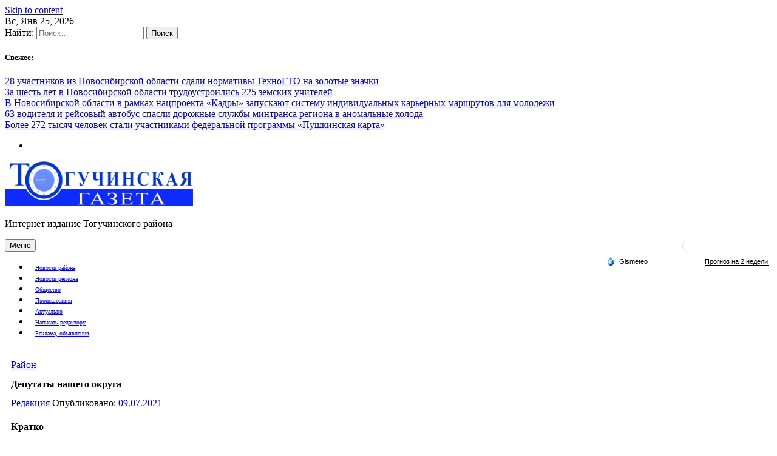

--- FILE ---
content_type: text/html; charset=UTF-8
request_url: https://toggazeta.ru/deputaty-nashego-okruga/
body_size: 15956
content:
<!doctype html>
<html lang="ru-RU">
<head>
<meta charset="UTF-8">
<meta name="viewport" content="width=device-width, initial-scale=1">
<link rel="profile" href="https://gmpg.org/xfn/11">
<meta name='robots' content='index, follow, max-image-preview:large, max-snippet:-1, max-video-preview:-1' />
<style>img:is([sizes="auto" i], [sizes^="auto," i]) { contain-intrinsic-size: 3000px 1500px }</style>
<!-- This site is optimized with the Yoast SEO plugin v26.4 - https://yoast.com/wordpress/plugins/seo/ -->
<title>Депутаты нашего округа -</title>
<meta name="description" content="По многочисленным просьбам наших читателей. Николаев Федор АнатольевичИзбирательный округ:15 (Мошковский, Тогучинский районы)Начало срока полномочий:13" />
<link rel="canonical" href="https://toggazeta.ru/deputaty-nashego-okruga/" />
<meta property="og:locale" content="ru_RU" />
<meta property="og:type" content="article" />
<meta property="og:title" content="Депутаты нашего округа -" />
<meta property="og:description" content="По многочисленным просьбам наших читателей. Николаев Федор АнатольевичИзбирательный округ:15 (Мошковский, Тогучинский районы)Начало срока полномочий:13" />
<meta property="og:url" content="https://toggazeta.ru/deputaty-nashego-okruga/" />
<meta property="article:published_time" content="2021-07-09T05:32:26+00:00" />
<meta property="article:modified_time" content="2021-07-09T05:32:27+00:00" />
<meta property="og:image" content="https://toggazeta.ru/wp-content/uploads/2021/07/DSC_0062.jpg" />
<meta property="og:image:width" content="1280" />
<meta property="og:image:height" content="853" />
<meta property="og:image:type" content="image/jpeg" />
<meta name="author" content="Редакция" />
<meta name="twitter:card" content="summary_large_image" />
<meta name="twitter:label1" content="Написано автором" />
<meta name="twitter:data1" content="Редакция" />
<meta name="twitter:label2" content="Примерное время для чтения" />
<meta name="twitter:data2" content="2 минуты" />
<script type="application/ld+json" class="yoast-schema-graph">{"@context":"https://schema.org","@graph":[{"@type":"WebPage","@id":"https://toggazeta.ru/deputaty-nashego-okruga/","url":"https://toggazeta.ru/deputaty-nashego-okruga/","name":"Депутаты нашего округа -","isPartOf":{"@id":"https://toggazeta.ru/#website"},"primaryImageOfPage":{"@id":"https://toggazeta.ru/deputaty-nashego-okruga/#primaryimage"},"image":{"@id":"https://toggazeta.ru/deputaty-nashego-okruga/#primaryimage"},"thumbnailUrl":"https://toggazeta.ru/wp-content/uploads/2021/07/DSC_0062.jpg","datePublished":"2021-07-09T05:32:26+00:00","dateModified":"2021-07-09T05:32:27+00:00","author":{"@id":"https://toggazeta.ru/#/schema/person/814cd4aa9dc459dce7dbe1e0ce2d8880"},"description":"По многочисленным просьбам наших читателей. Николаев Федор АнатольевичИзбирательный округ:15 (Мошковский, Тогучинский районы)Начало срока полномочий:13","breadcrumb":{"@id":"https://toggazeta.ru/deputaty-nashego-okruga/#breadcrumb"},"inLanguage":"ru-RU","potentialAction":[{"@type":"ReadAction","target":["https://toggazeta.ru/deputaty-nashego-okruga/"]}]},{"@type":"ImageObject","inLanguage":"ru-RU","@id":"https://toggazeta.ru/deputaty-nashego-okruga/#primaryimage","url":"https://toggazeta.ru/wp-content/uploads/2021/07/DSC_0062.jpg","contentUrl":"https://toggazeta.ru/wp-content/uploads/2021/07/DSC_0062.jpg","width":1280,"height":853},{"@type":"BreadcrumbList","@id":"https://toggazeta.ru/deputaty-nashego-okruga/#breadcrumb","itemListElement":[{"@type":"ListItem","position":1,"name":"Главная страница","item":"https://toggazeta.ru/"},{"@type":"ListItem","position":2,"name":"Депутаты нашего округа"}]},{"@type":"WebSite","@id":"https://toggazeta.ru/#website","url":"https://toggazeta.ru/","name":"","description":"Интернет издание Тогучинского района","potentialAction":[{"@type":"SearchAction","target":{"@type":"EntryPoint","urlTemplate":"https://toggazeta.ru/?s={search_term_string}"},"query-input":{"@type":"PropertyValueSpecification","valueRequired":true,"valueName":"search_term_string"}}],"inLanguage":"ru-RU"},{"@type":"Person","@id":"https://toggazeta.ru/#/schema/person/814cd4aa9dc459dce7dbe1e0ce2d8880","name":"Редакция","image":{"@type":"ImageObject","inLanguage":"ru-RU","@id":"https://toggazeta.ru/#/schema/person/image/","url":"https://secure.gravatar.com/avatar/d37f269499747e8b5ef41bad8eb9a4d0171c2b5dd46ea1eb2460564ed143d8ed?s=96&d=mm&r=g","contentUrl":"https://secure.gravatar.com/avatar/d37f269499747e8b5ef41bad8eb9a4d0171c2b5dd46ea1eb2460564ed143d8ed?s=96&d=mm&r=g","caption":"Редакция"},"sameAs":["http://toggazeta.ru"],"url":"https://toggazeta.ru/author/admin/"}]}</script>
<!-- / Yoast SEO plugin. -->
<link rel="amphtml" href="https://toggazeta.ru/deputaty-nashego-okruga/amp/" /><meta name="generator" content="AMP for WP 1.1.8"/><link rel="alternate" type="application/rss+xml" title=" &raquo; Лента" href="https://toggazeta.ru/feed/" />
<link rel="alternate" type="application/rss+xml" title=" &raquo; Лента комментариев" href="https://toggazeta.ru/comments/feed/" />
<script>
window._wpemojiSettings = {"baseUrl":"https:\/\/s.w.org\/images\/core\/emoji\/16.0.1\/72x72\/","ext":".png","svgUrl":"https:\/\/s.w.org\/images\/core\/emoji\/16.0.1\/svg\/","svgExt":".svg","source":{"concatemoji":"https:\/\/toggazeta.ru\/wp-includes\/js\/wp-emoji-release.min.js?ver=6.8.3"}};
/*! This file is auto-generated */
!function(s,n){var o,i,e;function c(e){try{var t={supportTests:e,timestamp:(new Date).valueOf()};sessionStorage.setItem(o,JSON.stringify(t))}catch(e){}}function p(e,t,n){e.clearRect(0,0,e.canvas.width,e.canvas.height),e.fillText(t,0,0);var t=new Uint32Array(e.getImageData(0,0,e.canvas.width,e.canvas.height).data),a=(e.clearRect(0,0,e.canvas.width,e.canvas.height),e.fillText(n,0,0),new Uint32Array(e.getImageData(0,0,e.canvas.width,e.canvas.height).data));return t.every(function(e,t){return e===a[t]})}function u(e,t){e.clearRect(0,0,e.canvas.width,e.canvas.height),e.fillText(t,0,0);for(var n=e.getImageData(16,16,1,1),a=0;a<n.data.length;a++)if(0!==n.data[a])return!1;return!0}function f(e,t,n,a){switch(t){case"flag":return n(e,"\ud83c\udff3\ufe0f\u200d\u26a7\ufe0f","\ud83c\udff3\ufe0f\u200b\u26a7\ufe0f")?!1:!n(e,"\ud83c\udde8\ud83c\uddf6","\ud83c\udde8\u200b\ud83c\uddf6")&&!n(e,"\ud83c\udff4\udb40\udc67\udb40\udc62\udb40\udc65\udb40\udc6e\udb40\udc67\udb40\udc7f","\ud83c\udff4\u200b\udb40\udc67\u200b\udb40\udc62\u200b\udb40\udc65\u200b\udb40\udc6e\u200b\udb40\udc67\u200b\udb40\udc7f");case"emoji":return!a(e,"\ud83e\udedf")}return!1}function g(e,t,n,a){var r="undefined"!=typeof WorkerGlobalScope&&self instanceof WorkerGlobalScope?new OffscreenCanvas(300,150):s.createElement("canvas"),o=r.getContext("2d",{willReadFrequently:!0}),i=(o.textBaseline="top",o.font="600 32px Arial",{});return e.forEach(function(e){i[e]=t(o,e,n,a)}),i}function t(e){var t=s.createElement("script");t.src=e,t.defer=!0,s.head.appendChild(t)}"undefined"!=typeof Promise&&(o="wpEmojiSettingsSupports",i=["flag","emoji"],n.supports={everything:!0,everythingExceptFlag:!0},e=new Promise(function(e){s.addEventListener("DOMContentLoaded",e,{once:!0})}),new Promise(function(t){var n=function(){try{var e=JSON.parse(sessionStorage.getItem(o));if("object"==typeof e&&"number"==typeof e.timestamp&&(new Date).valueOf()<e.timestamp+604800&&"object"==typeof e.supportTests)return e.supportTests}catch(e){}return null}();if(!n){if("undefined"!=typeof Worker&&"undefined"!=typeof OffscreenCanvas&&"undefined"!=typeof URL&&URL.createObjectURL&&"undefined"!=typeof Blob)try{var e="postMessage("+g.toString()+"("+[JSON.stringify(i),f.toString(),p.toString(),u.toString()].join(",")+"));",a=new Blob([e],{type:"text/javascript"}),r=new Worker(URL.createObjectURL(a),{name:"wpTestEmojiSupports"});return void(r.onmessage=function(e){c(n=e.data),r.terminate(),t(n)})}catch(e){}c(n=g(i,f,p,u))}t(n)}).then(function(e){for(var t in e)n.supports[t]=e[t],n.supports.everything=n.supports.everything&&n.supports[t],"flag"!==t&&(n.supports.everythingExceptFlag=n.supports.everythingExceptFlag&&n.supports[t]);n.supports.everythingExceptFlag=n.supports.everythingExceptFlag&&!n.supports.flag,n.DOMReady=!1,n.readyCallback=function(){n.DOMReady=!0}}).then(function(){return e}).then(function(){var e;n.supports.everything||(n.readyCallback(),(e=n.source||{}).concatemoji?t(e.concatemoji):e.wpemoji&&e.twemoji&&(t(e.twemoji),t(e.wpemoji)))}))}((window,document),window._wpemojiSettings);
</script>
<style id='wp-emoji-styles-inline-css'>
img.wp-smiley, img.emoji {
display: inline !important;
border: none !important;
box-shadow: none !important;
height: 1em !important;
width: 1em !important;
margin: 0 0.07em !important;
vertical-align: -0.1em !important;
background: none !important;
padding: 0 !important;
}
</style>
<!-- <link rel='stylesheet' id='wp-block-library-css' href='https://toggazeta.ru/wp-includes/css/dist/block-library/style.min.css?ver=6.8.3' media='all' /> -->
<link rel="stylesheet" type="text/css" href="//toggazeta.ru/wp-content/cache/wpfc-minified/23ye7y03/dmflc.css" media="all"/>
<style id='classic-theme-styles-inline-css'>
/*! This file is auto-generated */
.wp-block-button__link{color:#fff;background-color:#32373c;border-radius:9999px;box-shadow:none;text-decoration:none;padding:calc(.667em + 2px) calc(1.333em + 2px);font-size:1.125em}.wp-block-file__button{background:#32373c;color:#fff;text-decoration:none}
</style>
<style id='global-styles-inline-css'>
:root{--wp--preset--aspect-ratio--square: 1;--wp--preset--aspect-ratio--4-3: 4/3;--wp--preset--aspect-ratio--3-4: 3/4;--wp--preset--aspect-ratio--3-2: 3/2;--wp--preset--aspect-ratio--2-3: 2/3;--wp--preset--aspect-ratio--16-9: 16/9;--wp--preset--aspect-ratio--9-16: 9/16;--wp--preset--color--black: #000000;--wp--preset--color--cyan-bluish-gray: #abb8c3;--wp--preset--color--white: #ffffff;--wp--preset--color--pale-pink: #f78da7;--wp--preset--color--vivid-red: #cf2e2e;--wp--preset--color--luminous-vivid-orange: #ff6900;--wp--preset--color--luminous-vivid-amber: #fcb900;--wp--preset--color--light-green-cyan: #7bdcb5;--wp--preset--color--vivid-green-cyan: #00d084;--wp--preset--color--pale-cyan-blue: #8ed1fc;--wp--preset--color--vivid-cyan-blue: #0693e3;--wp--preset--color--vivid-purple: #9b51e0;--wp--preset--gradient--vivid-cyan-blue-to-vivid-purple: linear-gradient(135deg,rgba(6,147,227,1) 0%,rgb(155,81,224) 100%);--wp--preset--gradient--light-green-cyan-to-vivid-green-cyan: linear-gradient(135deg,rgb(122,220,180) 0%,rgb(0,208,130) 100%);--wp--preset--gradient--luminous-vivid-amber-to-luminous-vivid-orange: linear-gradient(135deg,rgba(252,185,0,1) 0%,rgba(255,105,0,1) 100%);--wp--preset--gradient--luminous-vivid-orange-to-vivid-red: linear-gradient(135deg,rgba(255,105,0,1) 0%,rgb(207,46,46) 100%);--wp--preset--gradient--very-light-gray-to-cyan-bluish-gray: linear-gradient(135deg,rgb(238,238,238) 0%,rgb(169,184,195) 100%);--wp--preset--gradient--cool-to-warm-spectrum: linear-gradient(135deg,rgb(74,234,220) 0%,rgb(151,120,209) 20%,rgb(207,42,186) 40%,rgb(238,44,130) 60%,rgb(251,105,98) 80%,rgb(254,248,76) 100%);--wp--preset--gradient--blush-light-purple: linear-gradient(135deg,rgb(255,206,236) 0%,rgb(152,150,240) 100%);--wp--preset--gradient--blush-bordeaux: linear-gradient(135deg,rgb(254,205,165) 0%,rgb(254,45,45) 50%,rgb(107,0,62) 100%);--wp--preset--gradient--luminous-dusk: linear-gradient(135deg,rgb(255,203,112) 0%,rgb(199,81,192) 50%,rgb(65,88,208) 100%);--wp--preset--gradient--pale-ocean: linear-gradient(135deg,rgb(255,245,203) 0%,rgb(182,227,212) 50%,rgb(51,167,181) 100%);--wp--preset--gradient--electric-grass: linear-gradient(135deg,rgb(202,248,128) 0%,rgb(113,206,126) 100%);--wp--preset--gradient--midnight: linear-gradient(135deg,rgb(2,3,129) 0%,rgb(40,116,252) 100%);--wp--preset--font-size--small: 13px;--wp--preset--font-size--medium: 20px;--wp--preset--font-size--large: 36px;--wp--preset--font-size--x-large: 42px;--wp--preset--spacing--20: 0.44rem;--wp--preset--spacing--30: 0.67rem;--wp--preset--spacing--40: 1rem;--wp--preset--spacing--50: 1.5rem;--wp--preset--spacing--60: 2.25rem;--wp--preset--spacing--70: 3.38rem;--wp--preset--spacing--80: 5.06rem;--wp--preset--shadow--natural: 6px 6px 9px rgba(0, 0, 0, 0.2);--wp--preset--shadow--deep: 12px 12px 50px rgba(0, 0, 0, 0.4);--wp--preset--shadow--sharp: 6px 6px 0px rgba(0, 0, 0, 0.2);--wp--preset--shadow--outlined: 6px 6px 0px -3px rgba(255, 255, 255, 1), 6px 6px rgba(0, 0, 0, 1);--wp--preset--shadow--crisp: 6px 6px 0px rgba(0, 0, 0, 1);}:where(.is-layout-flex){gap: 0.5em;}:where(.is-layout-grid){gap: 0.5em;}body .is-layout-flex{display: flex;}.is-layout-flex{flex-wrap: wrap;align-items: center;}.is-layout-flex > :is(*, div){margin: 0;}body .is-layout-grid{display: grid;}.is-layout-grid > :is(*, div){margin: 0;}:where(.wp-block-columns.is-layout-flex){gap: 2em;}:where(.wp-block-columns.is-layout-grid){gap: 2em;}:where(.wp-block-post-template.is-layout-flex){gap: 1.25em;}:where(.wp-block-post-template.is-layout-grid){gap: 1.25em;}.has-black-color{color: var(--wp--preset--color--black) !important;}.has-cyan-bluish-gray-color{color: var(--wp--preset--color--cyan-bluish-gray) !important;}.has-white-color{color: var(--wp--preset--color--white) !important;}.has-pale-pink-color{color: var(--wp--preset--color--pale-pink) !important;}.has-vivid-red-color{color: var(--wp--preset--color--vivid-red) !important;}.has-luminous-vivid-orange-color{color: var(--wp--preset--color--luminous-vivid-orange) !important;}.has-luminous-vivid-amber-color{color: var(--wp--preset--color--luminous-vivid-amber) !important;}.has-light-green-cyan-color{color: var(--wp--preset--color--light-green-cyan) !important;}.has-vivid-green-cyan-color{color: var(--wp--preset--color--vivid-green-cyan) !important;}.has-pale-cyan-blue-color{color: var(--wp--preset--color--pale-cyan-blue) !important;}.has-vivid-cyan-blue-color{color: var(--wp--preset--color--vivid-cyan-blue) !important;}.has-vivid-purple-color{color: var(--wp--preset--color--vivid-purple) !important;}.has-black-background-color{background-color: var(--wp--preset--color--black) !important;}.has-cyan-bluish-gray-background-color{background-color: var(--wp--preset--color--cyan-bluish-gray) !important;}.has-white-background-color{background-color: var(--wp--preset--color--white) !important;}.has-pale-pink-background-color{background-color: var(--wp--preset--color--pale-pink) !important;}.has-vivid-red-background-color{background-color: var(--wp--preset--color--vivid-red) !important;}.has-luminous-vivid-orange-background-color{background-color: var(--wp--preset--color--luminous-vivid-orange) !important;}.has-luminous-vivid-amber-background-color{background-color: var(--wp--preset--color--luminous-vivid-amber) !important;}.has-light-green-cyan-background-color{background-color: var(--wp--preset--color--light-green-cyan) !important;}.has-vivid-green-cyan-background-color{background-color: var(--wp--preset--color--vivid-green-cyan) !important;}.has-pale-cyan-blue-background-color{background-color: var(--wp--preset--color--pale-cyan-blue) !important;}.has-vivid-cyan-blue-background-color{background-color: var(--wp--preset--color--vivid-cyan-blue) !important;}.has-vivid-purple-background-color{background-color: var(--wp--preset--color--vivid-purple) !important;}.has-black-border-color{border-color: var(--wp--preset--color--black) !important;}.has-cyan-bluish-gray-border-color{border-color: var(--wp--preset--color--cyan-bluish-gray) !important;}.has-white-border-color{border-color: var(--wp--preset--color--white) !important;}.has-pale-pink-border-color{border-color: var(--wp--preset--color--pale-pink) !important;}.has-vivid-red-border-color{border-color: var(--wp--preset--color--vivid-red) !important;}.has-luminous-vivid-orange-border-color{border-color: var(--wp--preset--color--luminous-vivid-orange) !important;}.has-luminous-vivid-amber-border-color{border-color: var(--wp--preset--color--luminous-vivid-amber) !important;}.has-light-green-cyan-border-color{border-color: var(--wp--preset--color--light-green-cyan) !important;}.has-vivid-green-cyan-border-color{border-color: var(--wp--preset--color--vivid-green-cyan) !important;}.has-pale-cyan-blue-border-color{border-color: var(--wp--preset--color--pale-cyan-blue) !important;}.has-vivid-cyan-blue-border-color{border-color: var(--wp--preset--color--vivid-cyan-blue) !important;}.has-vivid-purple-border-color{border-color: var(--wp--preset--color--vivid-purple) !important;}.has-vivid-cyan-blue-to-vivid-purple-gradient-background{background: var(--wp--preset--gradient--vivid-cyan-blue-to-vivid-purple) !important;}.has-light-green-cyan-to-vivid-green-cyan-gradient-background{background: var(--wp--preset--gradient--light-green-cyan-to-vivid-green-cyan) !important;}.has-luminous-vivid-amber-to-luminous-vivid-orange-gradient-background{background: var(--wp--preset--gradient--luminous-vivid-amber-to-luminous-vivid-orange) !important;}.has-luminous-vivid-orange-to-vivid-red-gradient-background{background: var(--wp--preset--gradient--luminous-vivid-orange-to-vivid-red) !important;}.has-very-light-gray-to-cyan-bluish-gray-gradient-background{background: var(--wp--preset--gradient--very-light-gray-to-cyan-bluish-gray) !important;}.has-cool-to-warm-spectrum-gradient-background{background: var(--wp--preset--gradient--cool-to-warm-spectrum) !important;}.has-blush-light-purple-gradient-background{background: var(--wp--preset--gradient--blush-light-purple) !important;}.has-blush-bordeaux-gradient-background{background: var(--wp--preset--gradient--blush-bordeaux) !important;}.has-luminous-dusk-gradient-background{background: var(--wp--preset--gradient--luminous-dusk) !important;}.has-pale-ocean-gradient-background{background: var(--wp--preset--gradient--pale-ocean) !important;}.has-electric-grass-gradient-background{background: var(--wp--preset--gradient--electric-grass) !important;}.has-midnight-gradient-background{background: var(--wp--preset--gradient--midnight) !important;}.has-small-font-size{font-size: var(--wp--preset--font-size--small) !important;}.has-medium-font-size{font-size: var(--wp--preset--font-size--medium) !important;}.has-large-font-size{font-size: var(--wp--preset--font-size--large) !important;}.has-x-large-font-size{font-size: var(--wp--preset--font-size--x-large) !important;}
:where(.wp-block-post-template.is-layout-flex){gap: 1.25em;}:where(.wp-block-post-template.is-layout-grid){gap: 1.25em;}
:where(.wp-block-columns.is-layout-flex){gap: 2em;}:where(.wp-block-columns.is-layout-grid){gap: 2em;}
:root :where(.wp-block-pullquote){font-size: 1.5em;line-height: 1.6;}
</style>
<!-- <link rel='stylesheet' id='lwpcng-main-css' href='https://toggazeta.ru/wp-content/plugins/luckywp-cookie-notice-gdpr/front/assets/main.min.css?ver=1.2.1' media='all' /> -->
<!-- <link rel='stylesheet' id='bootstrap-grid-css' href='https://toggazeta.ru/wp-content/themes/newsdot/assets/css/bootstrap-grid.css?ver=v4.4.1' media='all' /> -->
<!-- <link rel='stylesheet' id='owl-carousel-2-css' href='https://toggazeta.ru/wp-content/themes/newsdot/assets/css/owl.carousel.css?ver=v2.3.4' media='all' /> -->
<!-- <link rel='stylesheet' id='owl-carousel-2-default-css' href='https://toggazeta.ru/wp-content/themes/newsdot/assets/css/owl.theme.default.css?ver=v2.3.4' media='all' /> -->
<!-- <link rel='stylesheet' id='newsdot-style-css' href='https://toggazeta.ru/wp-content/themes/newsdot/style.css?ver=1.0.4' media='all' /> -->
<link rel="stylesheet" type="text/css" href="//toggazeta.ru/wp-content/cache/wpfc-minified/4dtyxo9/4c84.css" media="all"/>
<script src='//toggazeta.ru/wp-content/cache/wpfc-minified/l0vi177k/4c84.js' type="text/javascript"></script>
<!-- <script src="https://toggazeta.ru/wp-includes/js/jquery/jquery.min.js?ver=3.7.1" id="jquery-core-js"></script> -->
<!-- <script src="https://toggazeta.ru/wp-includes/js/jquery/jquery-migrate.min.js?ver=3.4.1" id="jquery-migrate-js"></script> -->
<!-- <script src="https://toggazeta.ru/wp-content/plugins/luckywp-cookie-notice-gdpr/front/assets/main.min.js?ver=1.2.1" id="lwpcng-main-js"></script> -->
<link rel="https://api.w.org/" href="https://toggazeta.ru/wp-json/" /><link rel="alternate" title="JSON" type="application/json" href="https://toggazeta.ru/wp-json/wp/v2/posts/1274" /><link rel="EditURI" type="application/rsd+xml" title="RSD" href="https://toggazeta.ru/xmlrpc.php?rsd" />
<meta name="generator" content="WordPress 6.8.3" />
<link rel='shortlink' href='https://toggazeta.ru/?p=1274' />
<link rel="alternate" title="oEmbed (JSON)" type="application/json+oembed" href="https://toggazeta.ru/wp-json/oembed/1.0/embed?url=https%3A%2F%2Ftoggazeta.ru%2Fdeputaty-nashego-okruga%2F" />
<link rel="alternate" title="oEmbed (XML)" type="text/xml+oembed" href="https://toggazeta.ru/wp-json/oembed/1.0/embed?url=https%3A%2F%2Ftoggazeta.ru%2Fdeputaty-nashego-okruga%2F&#038;format=xml" />
<!-- Metadata generated with the Open Graph Protocol Framework plugin 2.0.0 - https://wordpress.org/plugins/open-graph-protocol-framework/ - https://www.itthinx.com/plugins/open-graph-protocol/ --><meta property="og:title" content="Депутаты нашего округа" />
<meta property="og:locale" content="ru_RU" />
<meta property="og:type" content="article" />
<meta property="og:image" content="https://toggazeta.ru/wp-content/uploads/2021/07/DSC_0062.jpg" />
<meta property="og:image:url" content="https://toggazeta.ru/wp-content/uploads/2021/07/DSC_0062.jpg" />
<meta property="og:image:secure_url" content="https://toggazeta.ru/wp-content/uploads/2021/07/DSC_0062.jpg" />
<meta property="og:image:width" content="1280" />
<meta property="og:image:height" content="853" />
<meta property="og:url" content="https://toggazeta.ru/deputaty-nashego-okruga/" />
<meta property="og:site_name" content="" />
<meta property="og:description" content="По многочисленным просьбам наших читателей. Николаев Федор Анатольевич Избирательный округ: 15 (Мошковский, Тогучинский районы) Начало срока полномочий: 13 сентября 2020 г. Дата рождения: 19 мая 1975 г. Образование:    1. Высшее, Кемеровский государственный университет, экономика и управление на предприятии   2. &hellip;" />
<style type="text/css" id="custom-theme-css">
.custom-logo { height: 75px; width: auto; }
</style>
<link rel="icon" href="https://toggazeta.ru/wp-content/uploads/2020/10/cropped-Coat_of_Arms_of_Toguchinsky_rayon_Novosibirskaya_oblast-32x32.png" sizes="32x32" />
<link rel="icon" href="https://toggazeta.ru/wp-content/uploads/2020/10/cropped-Coat_of_Arms_of_Toguchinsky_rayon_Novosibirskaya_oblast-192x192.png" sizes="192x192" />
<link rel="apple-touch-icon" href="https://toggazeta.ru/wp-content/uploads/2020/10/cropped-Coat_of_Arms_of_Toguchinsky_rayon_Novosibirskaya_oblast-180x180.png" />
<meta name="msapplication-TileImage" content="https://toggazeta.ru/wp-content/uploads/2020/10/cropped-Coat_of_Arms_of_Toguchinsky_rayon_Novosibirskaya_oblast-270x270.png" />
<style id="wp-custom-css">
@media (max-width: 768px) { .entry-title {font-size: 1.2em;}}
.site-footer .site-info span:nth-child(2), .site-footer .site-info span:nth-child(3){display: none}
@media (max-width: 1800px) {
.main-navigation a {
padding-left: 13px;
padding-right: 13px;
font-size: 0.8rem;
}
}
@media (max-width: 1300px) {
.main-navigation a {
padding-left: 10px;
padding-right: 10px;
font-size: 0.6rem;
}
}
@media (max-width: 768px) {
.nd-banner-slide .post-thumbnail img{
height: auto;
min-height: 180px;
}
#nd-banner-slider-carousel .owl-prev, #nd-banner-slider-carousel .owl-next {
top: 30%;
transform: scale(0.8);
}
#nd-banner-slider-carousel .owl-next {
right: 5px;
}
#nd-banner-slider-carousel .owl-prev {
left: 5px;
}
}
@media (max-width: 500px) {
#nd-banner-slider-carousel .owl-prev, #nd-banner-slider-carousel .owl-next {
top: 15%;
}
}
/* fix for yandex.news view */
@media (max-width: 768px) {
.entry-title {font-size: 1em;}
.site-title, .header-right-widget-area, .site-description {display:none;}
.site-header .main-header-row { padding-top: 5px; padding-bottom: 5px; }	
.site-content {padding-top:5px;}	
}
.nd-post-body {padding: 20px;}
@media (min-width: 1025px) {
body.single .post .post-thumbnail img {width: 60%;}	
}
.hentry .post-thumbnail {text-align: center;}
@media (min-width: 768px) and (max-width: 1024px) {
body.single .post .post-thumbnail img {width: 50%;}
.nd-topbar {display:none;}
}
@media (max-width: 1440px) {
h1 {font-size: 1em;}
.post-thumbnail, .entry-header {margin-bottom: 5px!important;}
.site-content {padding-top: 10px;}
.nd-post-body {padding: 10px;}
}
/* end fix */
/* popup cookie */
.lwpcngNotice-light A, .lwpcngNotice-light A:hover, .lwpcngNotice-light A:visited {
color:black;
font-weight: 600;
}		</style>
<!--LiveInternet counter--><script>
new Image().src = "https://counter.yadro.ru/hit?r"+
escape(document.referrer)+((typeof(screen)=="undefined")?"":
";s"+screen.width+"*"+screen.height+"*"+(screen.colorDepth?
screen.colorDepth:screen.pixelDepth))+";u"+escape(document.URL)+
";h"+escape(document.title.substring(0,150))+
";"+Math.random();</script><!--/LiveInternet-->
<!-- Yandex.Metrika counter -->
<script type="text/javascript" >
(function(m,e,t,r,i,k,a){m[i]=m[i]||function(){(m[i].a=m[i].a||[]).push(arguments)};
m[i].l=1*new Date();
for (var j = 0; j < document.scripts.length; j++) {if (document.scripts[j].src === r) { return; }}
k=e.createElement(t),a=e.getElementsByTagName(t)[0],k.async=1,k.src=r,a.parentNode.insertBefore(k,a)})
(window, document, "script", "https://mc.yandex.ru/metrika/tag.js", "ym");
ym(70276276, "init", {
clickmap:true,
trackLinks:true,
accurateTrackBounce:true,
webvisor:true
});
</script>
<noscript><div><img src="https://mc.yandex.ru/watch/70276276" style="position:absolute; left:-9999px;" alt="" /></div></noscript>
<!-- /Yandex.Metrika counter -->
<!-- Top.Mail.Ru counter -->
<script type="text/javascript">
var _tmr = window._tmr || (window._tmr = []);
_tmr.push({id: "3340629", type: "pageView", start: (new Date()).getTime()});
(function (d, w, id) {
if (d.getElementById(id)) return;
var ts = d.createElement("script"); ts.type = "text/javascript"; ts.async = true; ts.id = id;
ts.src = "https://top-fwz1.mail.ru/js/code.js";
var f = function () {var s = d.getElementsByTagName("script")[0]; s.parentNode.insertBefore(ts, s);};
if (w.opera == "[object Opera]") { d.addEventListener("DOMContentLoaded", f, false); } else { f(); }
})(document, window, "tmr-code");
</script>
<noscript><div><img src="https://top-fwz1.mail.ru/counter?id=3340629;js=na" style="position:absolute;left:-9999px;" alt="Top.Mail.Ru" /></div></noscript>
<!-- /Top.Mail.Ru counter -->
<meta name="google-site-verification" content="Db8uSy_-5bi4Yqu5XBnFpDwqKFDbVzu-k_uJ10VkBbg" />
<!-- Global site tag (gtag.js) - Google Analytics -->
<script async src="https://www.googletagmanager.com/gtag/js?id=G-CYW8NRK0EQ"></script>
<script>
window.dataLayer = window.dataLayer || [];
function gtag(){dataLayer.push(arguments);}
gtag('js', new Date());
gtag('config', 'G-CYW8NRK0EQ');
</script>
</head>
<body class="wp-singular post-template-default single single-post postid-1274 single-format-standard wp-custom-logo wp-embed-responsive wp-theme-newsdot no-sidebar">
<div id="page" class="site">
<a class="skip-link screen-reader-text" href="#primary">Skip to content</a>
<!--==================== TOP BAR ====================-->
<section class="nd-topbar">
<div class="container">
<div class="row">
<div class="col-md-9 d-flex">
<time class="date-today" datetime="2026-01-25T06:05:11+07:00">Вс, Янв 25, 2026</time>
<div class="nd-topbar-search">
<form role="search" method="get" class="search-form" action="https://toggazeta.ru/">
<label>
<span class="screen-reader-text">Найти:</span>
<input type="search" class="search-field" placeholder="Поиск&hellip;" value="" name="s" />
</label>
<input type="submit" class="search-submit" value="Поиск" />
</form>							</div>
<div class="nd-topbar-stories">
<h5>Свежее: </h5>
<div class="owl-carousel" id="nd-top-stories-carousel">
<div>
<a href="https://toggazeta.ru/28-uchastnikov-iz-novosibirskoj-oblasti-sdali-normativy-tehnogto-na-zolotye-znachki/">28 участников из Новосибирской области сдали нормативы ТехноГТО на золотые значки</a>
</div>
<div>
<a href="https://toggazeta.ru/za-shest-let-v-novosibirskoj-oblasti-trudoustroilis-225-zemskih-uchitelej/">За шесть лет в Новосибирской области трудоустроились 225 земских учителей</a>
</div>
<div>
<a href="https://toggazeta.ru/v-novosibirskoj-oblasti-v-ramkah-nacproekta-kadry-zapuskajut-sistemu-individualnyh-karernyh-marshrutov-dlja-molodezhi/">В Новосибирской области в рамках нацпроекта «Кадры» запускают систему индивидуальных карьерных маршрутов для молодежи</a>
</div>
<div>
<a href="https://toggazeta.ru/63-voditelja-i-rejsovyj-avtobus-spasli-dorozhnye-sluzhby-mintransa-regiona-v-anomalnye-holoda/">63 водителя и рейсовый автобус спасли дорожные службы минтранса региона в аномальные холода</a>
</div>
<div>
<a href="https://toggazeta.ru/bolee-272-tysjach-chelovek-stali-uchastnikami-federalnoj-programmy-pushkinskaja-karta/">Более 272 тысяч человек стали участниками федеральной программы «Пушкинская карта»</a>
</div>
</div>
</div>
</div>
<div class="col-md-3 text-right">
<ul class="nd-social-links d-flex flex-row-reverse">
<li><a class="far" target="_blank" href="https://ok.ru/profile/579371177098"></a></li>
</ul>
</div>
</div>
</div>
</section>
<!--==================== MAIN HEADER ====================-->
<header id="masthead" class="site-header nd-header-bg-light">
<div class="nd-header-wrapper ng-header-overlay-none">
<div class="container">
<div class="row align-items-center main-header-row">
<div class="col-md-4">
<div class="site-branding">
<a href="https://toggazeta.ru/" class="custom-logo-link" rel="home"><img width="2931" height="709" src="https://toggazeta.ru/wp-content/uploads/2020/10/cropped-cropped-Тогучин-1.png" class="custom-logo" alt="" decoding="async" srcset="https://toggazeta.ru/wp-content/uploads/2020/10/cropped-cropped-Тогучин-1.png 2931w, https://toggazeta.ru/wp-content/uploads/2020/10/cropped-cropped-Тогучин-1-300x73.png 300w, https://toggazeta.ru/wp-content/uploads/2020/10/cropped-cropped-Тогучин-1-1024x248.png 1024w, https://toggazeta.ru/wp-content/uploads/2020/10/cropped-cropped-Тогучин-1-768x186.png 768w, https://toggazeta.ru/wp-content/uploads/2020/10/cropped-cropped-Тогучин-1-1536x372.png 1536w, https://toggazeta.ru/wp-content/uploads/2020/10/cropped-cropped-Тогучин-1-2048x495.png 2048w" sizes="(max-width: 2931px) 100vw, 2931px" /></a>							<p class="site-title"><a href="https://toggazeta.ru/" rel="home"></a></p>
<p class="site-description">Интернет издание Тогучинского района</p>
</div><!-- .site-branding -->
</div>
<div class="col-md-8 text-right">
<!-- TODO: Create a custom widget for advertisement -->
<aside id="header-right" class="header-right-widget-area">
<section id="custom_html-4" class="widget_text widget widget_custom_html"><div class="textwidget custom-html-widget"><link  rel="stylesheet" type="text/css" href="https://ost1.gismeteo.ru/assets/flat-ui/legacy/css/informer.min.css">
<div   id="gsInformerID-lKSHW54LQCUh64" class="gsInformer" style="width:276px;height:99px;float:right">
<div  class="gsIContent">
<div  id="cityLink">
<a href="https://www.gismeteo.ru/weather-toguchin-4691/" target="_blank" title="Погода в Тогучине">
<img src="https://ost1.gismeteo.ru/assets/flat-ui/img/gisloader.svg" width="24" height="24" alt="Погода в Тогучине">
</a>
</div>
<div class="gsLinks">
<table>
<tr>
<td>
<div class="leftCol">
<a href="https://www.gismeteo.ru/" target="_blank" title="Погода">
<img alt="Погода" src="https://ost1.gismeteo.ru/assets/flat-ui/img/logo-mini2.png" align="middle" border="0" width="11" height="16" />
<img src="https://ost1.gismeteo.ru/assets/flat-ui/img/informer/gismeteo.svg" border="0" align="middle" style="left: 5px; top:1px">
</a>
</div>
<div class="rightCol">
<a href="https://www.gismeteo.ru/weather-toguchin-4691/2-weeks/" target="_blank" title="Погода в Тогучине на 2 недели">
<img src="https://ost1.gismeteo.ru/assets/flat-ui/img/informer/forecast-2weeks.ru.svg" border="0" align="middle" style="top:auto" alt="Погода в Тогучине на 2 недели">
</a>
</div>
</td>
</tr>
</table>
</div>
</div>
</div>
<script async src="https://www.gismeteo.ru/api/informer/getinformer/?hash=lKSHW54LQCUh64"></script>
</div></section>						</aside>
</div>
</div>
</div>
</div>
<div class="main-navbar">
<div class="container">
<div class="row">
<div class="col-md-12">
<nav id="site-navigation" class="main-navigation">
<button class="menu-toggle" aria-controls="primary-menu" aria-expanded="false">Меню</button>
<div class="menu-osnovnoe-container"><ul id="primary-menu" class="menu"><li id="menu-item-124" class="menu-item menu-item-type-taxonomy menu-item-object-category current-post-ancestor current-menu-parent current-post-parent menu-item-124"><a href="https://toggazeta.ru/category/raion/">Новости района</a></li>
<li id="menu-item-41" class="menu-item menu-item-type-taxonomy menu-item-object-category menu-item-41"><a href="https://toggazeta.ru/category/region/">Новости региона</a></li>
<li id="menu-item-34" class="menu-item menu-item-type-taxonomy menu-item-object-category menu-item-34"><a href="https://toggazeta.ru/category/obshhestvo/">Общество</a></li>
<li id="menu-item-38" class="menu-item menu-item-type-taxonomy menu-item-object-category menu-item-38"><a href="https://toggazeta.ru/category/proisshestvija/">Происшествия</a></li>
<li id="menu-item-1349" class="menu-item menu-item-type-taxonomy menu-item-object-category menu-item-1349"><a href="https://toggazeta.ru/category/aktualno/">Актуально</a></li>
<li id="menu-item-113" class="highlight-this-menu-item align-them-right menu-item menu-item-type-post_type menu-item-object-page menu-item-113"><a href="https://toggazeta.ru/kontakty/">Написать редактору</a></li>
<li id="menu-item-1921" class="menu-item menu-item-type-taxonomy menu-item-object-category menu-item-1921"><a href="https://toggazeta.ru/category/reklama-objavlenija/">Реклама, объявления</a></li>
</ul></div>						</nav><!-- #site-navigation -->
</div>
</div>
</div>
</div>
</header>
<div id="content" class="site-content">
<div class="container">
<div class="row align-content-center justify-content-center">
<div class="col-lg-9">
<main id="primary" class="site-main">
<article id="post-1274" class="nd-single-article post-1274 post type-post status-publish format-standard has-post-thumbnail hentry category-raion tag-deputaty">
<div class="nd-post-body">
<span class="cat-links"><a href="https://toggazeta.ru/category/raion/" rel="category tag">Район</a></span>
<header class="entry-header mb-4">
<h1 class="entry-title">Депутаты нашего округа</h1>				<div class="entry-meta">
<span class="byline">
<i class="far fa-user-circle"></i>
<span class="author vcard"><a class="url fn n" href="https://toggazeta.ru/author/admin/">Редакция</a></span>
</span>
<span class="posted-on">
<span>Опубликовано: </span>
<a href="https://toggazeta.ru/deputaty-nashego-okruga/" rel="bookmark"><time class="entry-date published updated" datetime="2021-07-09T08:32:26+07:00">09.07.2021</time></a>
</span>
</div><!-- .entry-meta -->
</header><!-- .entry-header -->
<div class="row justify-content-center">
<div class="col-md-4 order-1 order-md-0">
<div class="summary-content">
<h4 class="summary-title"><span>
Кратко					</span></h4>
<p>По многочисленным просьбам наших читателей. Николаев Федор АнатольевичИзбирательный округ:15 (Мошковский, Тогучинский районы)Начало срока полномочий:13 сентября 2020 г.Дата рождения:19 мая 1975 г.Образование:   1. Высшее, Кемеровский государственный университет, экономика и управление на предприятии   2. Академия народного хозяйства при Правительстве Российской Федерации, стратегическое [&hellip;]</p>
</div>
<div class="nd-similar-posts-in-single">
<h4 class="nd-similar-posts-title"><span>
<a href="https://toggazeta.ru/tag/deputaty/"> депутаты</a>
</span></h4>
<ul>
<li>
<a href="https://toggazeta.ru/deputaty-zaksobranija-ispolnili-mechtu-pervoklassnicy-iz-toguchina/">Депутаты Заксобрания исполнили мечту первоклассницы из Тогучина</a>
</li>
<li>
<a href="https://toggazeta.ru/komanda-edinoj-rossii-posetila-novosibirskij-gospital-2-veteranov-vojn/">Команда &quot;Единой России&quot; посетила Новосибирский госпиталь № 2 ветеранов войн</a>
</li>
<li>
<a href="https://toggazeta.ru/podarok-mamam-toguchinskogo-rajona-sdelal-deputat/">Подарок мамам Тогучинского района сделал депутат</a>
</li>
<li>
<a href="https://toggazeta.ru/deputaty-zakonodatelnogo-sobranija-nso-elena-tyrina-i-denis-juminov-pozdravili-s-50-letiem-administraciju-mirnovskogo-selsoveta/">Депутаты Законодательного Собрания НСО Елена Тырина и Денис Юминов поздравили с 50-летием администрацию Мирновского сельсовета</a>
</li>
<li>
<a href="https://toggazeta.ru/plany-na-budushhee-s-izbirateljami/">Планы на будущее – с избирателями</a>
</li>
</ul>
</div>
</div>
<div class="col-md-8">
<div class="post-thumbnail mb-4">
<figure>
<img width="1280" height="853" src="https://toggazeta.ru/wp-content/uploads/2021/07/DSC_0062.jpg" class="attachment-post-thumbnail size-post-thumbnail wp-post-image" alt="" decoding="async" srcset="https://toggazeta.ru/wp-content/uploads/2021/07/DSC_0062.jpg 1280w, https://toggazeta.ru/wp-content/uploads/2021/07/DSC_0062-300x200.jpg 300w, https://toggazeta.ru/wp-content/uploads/2021/07/DSC_0062-1024x682.jpg 1024w, https://toggazeta.ru/wp-content/uploads/2021/07/DSC_0062-768x512.jpg 768w, https://toggazeta.ru/wp-content/uploads/2021/07/DSC_0062-180x120.jpg 180w" sizes="(max-width: 1280px) 100vw, 1280px" />				</figure>
</div><!-- .post-thumbnail -->
<div class="entry-content">
<p><strong>По многочисленным просьбам наших читателей.</strong></p>
<p><strong><em>Николаев Федор Анатольевич</em></strong><br><strong>Избирательный округ:</strong><br>15 (Мошковский, Тогучинский районы)<br><strong>Начало срока полномочий:</strong><br>13 сентября 2020 г.<br><strong>Дата рождения:</strong><br>19 мая 1975 г.<br><strong>Образование:</strong><br>   1. Высшее, Кемеровский государственный университет, экономика и управление на предприятии<br>   2. Академия народного хозяйства при Правительстве Российской Федерации, стратегическое управление<br>Комитет: По бюджетной, финансово-экономической политике и собственности<br>Комитет: По бюджетной, финансово-экономической политике и собственности<br><strong>Фракция: &#171;ЕДИНАЯ РОССИЯ&#187;</strong></p>
<p><strong>Работа общественных приёмных<br>г. ТОГУЧИН</strong><br>ул. Садовая, 9, каб. 19<br>тел: 8 (383-40) 24-922,<br>e-mail: togdeputat@mail.ru<br>график работы: понедельник-пятница,<br>08:30-17:30 (обед 13.00-14.00)</p>
<p><strong>р.п. ГОРНЫЙ</strong><br>ул. Советская, 15, каб. 22<br>предварительная запись: 8 (383-40) 24-922,<br>e-mail:  togdeputat@mail.ru<br>график работы: 1-й и 3-й четверг месяца,<br>08:00-17:00 (обед 12.00-13.00)</p>
<p><strong>г. НОВОСИБИРСК</strong><br>ул.Кирова,3, каб. 305<br>тел: 8 (383) 296-53-59<br>e-mail: mgv@zsnso.ru<br>график работы: понедельник-пятница,<br>09:00-18:00 (обед 13.00-14.00)<br><strong>Сайт о работе депутатов:</strong><br>www.zsnso.ru<br>www.zsnso15.ru<br>www.ideputat.er.ru/user/95125</p>
<p><strong>Социальные сети:</strong><br>Ok.ru/deputaty.15okrug<br>Instagram.com/deputat.nso.15okrug<br>Адрес для почтовых отправлений: 630011, г.Новосибирск, ул.Кирова,3 каб. 305</p>
<figure class="wp-block-image size-large"><img loading="lazy" decoding="async" width="900" height="600" src="https://toggazeta.ru/wp-content/uploads/2021/07/I05-5b.jpg" alt="" class="wp-image-1275" srcset="https://toggazeta.ru/wp-content/uploads/2021/07/I05-5b.jpg 900w, https://toggazeta.ru/wp-content/uploads/2021/07/I05-5b-300x200.jpg 300w, https://toggazeta.ru/wp-content/uploads/2021/07/I05-5b-768x512.jpg 768w, https://toggazeta.ru/wp-content/uploads/2021/07/I05-5b-180x120.jpg 180w" sizes="auto, (max-width: 900px) 100vw, 900px" /></figure>
<p><strong><em>Тырина Елена Николаевна</em></strong></p>
<p><strong>Избирательный округ: №15 (</strong>Мошковский и Тогучинский районы)<br><strong>Избирательное объединение:</strong> &#171;Единая Россия&#187;<br><strong>Начало срока полномочий:</strong> 13 сентября 2020 г.<br><strong>Дата рождения:</strong> 30 марта 1975 г.</p>
<p><strong>Образование: Высшее</strong></p>
<ol class="wp-block-list"><li>Бийский государственный педагогический институт, русский язык и литература, учитель русского языка и литературы, английский язык</li><li>Новосибирский государственный университет экономики и управления, менеджмент организации, менеджер<br>Комитет:&nbsp;По транспортной, промышленной и информационной политике<br>Должность: Заместитель председателя комитета<br>Фракция:&nbsp;&#171;ЕДИНАЯ РОССИЯ&#187;</li></ol>
<p><strong>Работа общественных приёмных<br>г. ТОГУЧИН</strong><br>ул. Садовая, 9, каб. 19<br>тел: 8 (383-40) 24-922,<br>e-mail: togdeputat@mail.ru<br>график работы: понедельник-пятница,<br>08:30-17:30 (обед 13.00-14.00)</p>
<p><strong>р.п. ГОРНЫЙ</strong><br>ул. Советская, 15, каб. 22<br>предварительная запись: 8 (383-40) 24-922,<br>e-mail:  togdeputat@mail.ru<br>график работы: 1-й и 3-й четверг месяца,<br>08:00-17:00 (обед 12.00-13.00)</p>
<p><strong>г. НОВОСИБИРСК</strong><br>ул.Кирова,3, каб. 305<br>тел: 8 (383) 296-53-59<br>e-mail: mgv@zsnso.ru<br>график работы: понедельник-пятница,<br>09:00-18:00 (обед 13.00-14.00)<br><strong>Сайт о работе депутатов:</strong><br>www.zsnso.ru<br>www.zsnso15.ru<br>www.ideputat.er.ru/user/95125</p>
<p><strong>Социальные сети:</strong><br>Ok.ru/deputaty.15okrug<br>Instagram.com/deputat.nso.15okrug<br>Адрес для почтовых отправлений: 630011, г.Новосибирск, ул.Кирова,3 каб. 305</p>
<figure class="wp-block-image size-large"><img loading="lazy" decoding="async" width="900" height="900" src="https://toggazeta.ru/wp-content/uploads/2021/07/unnamed.jpg" alt="" class="wp-image-1276" srcset="https://toggazeta.ru/wp-content/uploads/2021/07/unnamed.jpg 900w, https://toggazeta.ru/wp-content/uploads/2021/07/unnamed-300x300.jpg 300w, https://toggazeta.ru/wp-content/uploads/2021/07/unnamed-150x150.jpg 150w, https://toggazeta.ru/wp-content/uploads/2021/07/unnamed-768x768.jpg 768w" sizes="auto, (max-width: 900px) 100vw, 900px" /></figure>
</div><!-- .entry-content -->
</div>
</div>
<div class="clearfix"></div>
</div>
</article><!-- #post-1274 -->
</main><!-- #main -->
</div>
<div class="col-lg-3">
<aside id="secondary" class="widget-area">
<section id="search-2" class="widget widget_search"><form role="search" method="get" class="search-form" action="https://toggazeta.ru/">
<label>
<span class="screen-reader-text">Найти:</span>
<input type="search" class="search-field" placeholder="Поиск&hellip;" value="" name="s" />
</label>
<input type="submit" class="search-submit" value="Поиск" />
</form></section><section id="block-4" class="widget widget_block"><div id="pbnwidjet"></div>
<script type="text/javascript">
function arrayRandElement(arr) {
var rand = Math.floor(Math.random() * arr.length);
return arr[rand];
}
document.addEventListener("DOMContentLoaded", () => {
let site = ["aero-sity.ru","berdsk-bn.ru", "iskitim-gazeta.ru", "kulun-nov.ru", "nashkainsk.ru", "ngt54.ru", "nnov54.ru", "ps54.ru", "sevgazeta.ru", "stepzori.ru", "zdvinsk54.ru", "zt54.ru", "venrg.ru", "ubin-vest.ru","mlgazeta.ru", "zaizobiliekargat.ru"];
var widjetElem = '<style>.widjet_iframe { width: 100%; height: 800px; overflow: hidden; }</style><iframe id="pbnIframe" src="https://'+arrayRandElement(site)+'/pbn-widjet/" class="widjet_iframe" scrolling="no" frameborder="0">';
document.getElementById("pbnwidjet").innerHTML=widjetElem;
window.addEventListener('message', function(e) {
var $iframe = jQuery("#pbnIframe");
var eventName = e.data[0];
var data = e.data[1];
switch(eventName) {
case 'setHeight':
$iframe.height(data);
break;
}
}, false);
});
</script></section></aside><!-- #secondary -->
</div>
</div>
</div>
</div>
<section class="nd-single-post-nav">
<div class="container">
<div class="row">
<div class="col-md-12">
<nav class="navigation post-navigation" aria-label="Записи">
<h2 class="screen-reader-text">Навигация по записям</h2>
<div class="nav-links"><div class="nav-previous"><a href="https://toggazeta.ru/pochti-39-tysjach-doz-vakciny-ot-koronavirusa-poluchit-novosibirskaja-oblast-v-blizhajshie-dni/" rel="prev"><span class="nav-subtitle"><i class="far fa-arrow-alt-circle-left"></i></span> <span class="nav-title">Почти 39 тысяч доз вакцины от коронавируса получит Новосибирская область в ближайшие дни</span></a></div><div class="nav-next"><a href="https://toggazeta.ru/bolee-1200-shkol-detsadov-i-uchrezhdenij-dopobrazovanija-budet-otremontirovano-v-regione-k-novomu-uchebnomu-godu/" rel="next"><span class="nav-title">Более 1200 школ, детсадов и учреждений допобразования будет отремонтировано в регионе к новому учебному году</span> <span class="nav-subtitle"><i class="far fa-arrow-alt-circle-right"></i></span></a></div></div>
</nav>			</div>
</div>
</div>
</section>

<footer id="colophon" class="site-footer">
<div class="container">
<div class="row mb-2 footer-widgets-row">
<div class="col-md-3">
<section id="text-8" class="widget widget_text">			<div class="textwidget"><p><strong>16+</strong></p>
<p><img loading="lazy" decoding="async" class="alignnone wp-image-244 " src="https://toggazeta.ru/wp-content/uploads/2020/10/03Тогучин-лого-без-строчек-300x69.png" alt="" width="256" height="59" srcset="https://toggazeta.ru/wp-content/uploads/2020/10/03Тогучин-лого-без-строчек-300x69.png 300w, https://toggazeta.ru/wp-content/uploads/2020/10/03Тогучин-лого-без-строчек-1024x236.png 1024w, https://toggazeta.ru/wp-content/uploads/2020/10/03Тогучин-лого-без-строчек-768x177.png 768w, https://toggazeta.ru/wp-content/uploads/2020/10/03Тогучин-лого-без-строчек-1536x355.png 1536w, https://toggazeta.ru/wp-content/uploads/2020/10/03Тогучин-лого-без-строчек-2048x473.png 2048w" sizes="auto, (max-width: 256px) 100vw, 256px" /></p>
<p>&nbsp;</p>
<p>Название СМИ: cетевое издание TOGGAZETA.RU</p>
<p>Учредитель: Государственное автономное учреждение Новосибирской области «РегионМедиа»</p>
<p>Сетевое издание зарегистрировано Федеральной службой по надзору в сфере связи, информационных технологий и массовых коммуникаций (Роскомнадзор) от 19 января 2021 года</p>
<p>Регистрационный номер: Эл № ФС77-80151</p>
<p>Главный редактор Рехлинг М. А.</p>
<p>Адрес редакции: 633456, Новосибирская область, г.Тогучин, ул. Садовая, 6</p>
<p>Главный редактор (8-383-40-21-767);</p>
<p>Телефон редакции (8-383-40-21-767)</p>
<p>отдел рекламы/факс (8-383-40-22-363), kpa1470@mail.ru</p>
<p>бухгалтерия (8-383-40-29-393).</p>
<p>Электронная почта редакции: nna.tgu@mail.ru</p>
<p>При полном или частичном использовании материалов, опубликованных на сайте, обязательна активная гиперссылка на сайт</p>
<p>&nbsp;</p>
</div>
</section>				</div>
<div class="col-md-3">
<section id="categories-11" class="widget widget_categories"><h6 class="widget-title">Рубрики</h6>
<ul>
<li class="cat-item cat-item-43"><a href="https://toggazeta.ru/category/aktualno/">Актуально</a>
</li>
<li class="cat-item cat-item-12"><a href="https://toggazeta.ru/category/gorjachee/">Горячее</a>
</li>
<li class="cat-item cat-item-3"><a href="https://toggazeta.ru/category/obshhestvo/">Общество</a>
</li>
<li class="cat-item cat-item-11"><a href="https://toggazeta.ru/category/obshhestvo/pogoda/">Погода</a>
</li>
<li class="cat-item cat-item-10"><a href="https://toggazeta.ru/category/obshhestvo/pomoshh/">Помощь</a>
</li>
<li class="cat-item cat-item-5"><a href="https://toggazeta.ru/category/proisshestvija/">Происшествия</a>
</li>
<li class="cat-item cat-item-1"><a href="https://toggazeta.ru/category/raion/">Район</a>
</li>
<li class="cat-item cat-item-9"><a href="https://toggazeta.ru/category/region/">Региональные вести</a>
</li>
<li class="cat-item cat-item-236"><a href="https://toggazeta.ru/category/redakcija/">Редакция</a>
</li>
<li class="cat-item cat-item-4"><a href="https://toggazeta.ru/category/jekonomika/">Экономика</a>
</li>
</ul>
</section><section id="text-13" class="widget widget_text">			<div class="textwidget"><p><a href="/kontakty/">Написать редактору</a></p>
</div>
</section>				</div>
<div class="col-md-3">
<section id="recent-posts-9" class="widget widget_recent_entries">
<h6 class="widget-title">Новости региона</h6>
<ul>
<li>
<a href="https://toggazeta.ru/korobki-s-salom-invalidnye-koljaski-suhoj-sup-otpravili-volontery-toguchinskogo-rajona-uchastnikam-svo/">Коробки с салом, инвалидные коляски, сухой суп отправили волонтеры Тогучинского района участникам СВО</a>
<span class="post-date">25.01.2026</span>
</li>
<li>
<a href="https://toggazeta.ru/za-rul-tolko-trezvym/">За руль только трезвым!</a>
<span class="post-date">24.01.2026</span>
</li>
<li>
<a href="https://toggazeta.ru/vazhnaja-informacija-dlja-rabotodatelej/">Важная информация для работодателей!</a>
<span class="post-date">24.01.2026</span>
</li>
<li>
<a href="https://toggazeta.ru/28-uchastnikov-iz-novosibirskoj-oblasti-sdali-normativy-tehnogto-na-zolotye-znachki/">28 участников из Новосибирской области сдали нормативы ТехноГТО на золотые значки</a>
<span class="post-date">24.01.2026</span>
</li>
<li>
<a href="https://toggazeta.ru/mozgovoj-shturm-narodnye-promysly/">Мозговой-штурм &#171;Народные промыслы&#187;</a>
<span class="post-date">24.01.2026</span>
</li>
</ul>
</section>				</div>
<div class="col-md-3">
<section id="search-9" class="widget widget_search"><form role="search" method="get" class="search-form" action="https://toggazeta.ru/">
<label>
<span class="screen-reader-text">Найти:</span>
<input type="search" class="search-field" placeholder="Поиск&hellip;" value="" name="s" />
</label>
<input type="submit" class="search-submit" value="Поиск" />
</form></section>
<section id="recent-posts-13" class="widget widget_recent_entries">
<h6 class="widget-title">ВСЕ НОВОСТИ</h6>
<ul>
<li>
<a href="https://toggazeta.ru/korobki-s-salom-invalidnye-koljaski-suhoj-sup-otpravili-volontery-toguchinskogo-rajona-uchastnikam-svo/">Коробки с салом, инвалидные коляски, сухой суп отправили волонтеры Тогучинского района участникам СВО</a>
<span class="post-date">25.01.2026</span>
</li>
<li>
<a href="https://toggazeta.ru/za-rul-tolko-trezvym/">За руль только трезвым!</a>
<span class="post-date">24.01.2026</span>
</li>
<li>
<a href="https://toggazeta.ru/vazhnaja-informacija-dlja-rabotodatelej/">Важная информация для работодателей!</a>
<span class="post-date">24.01.2026</span>
</li>
<li>
<a href="https://toggazeta.ru/28-uchastnikov-iz-novosibirskoj-oblasti-sdali-normativy-tehnogto-na-zolotye-znachki/">28 участников из Новосибирской области сдали нормативы ТехноГТО на золотые значки</a>
<span class="post-date">24.01.2026</span>
</li>
</ul>
</section>				</div>
</div>
<div class="row align-items-center">
<div class="col-md-6">
<div class="site-info">
<span>&copy; 2026 </span>
<span class="sep"> | </span>			
<span>Бердские новости</span>
</div><!-- .site-info -->
<!--LiveInternet logo--><a href="https://www.liveinternet.ru/click"
target="_blank"><img src="https://counter.yadro.ru/logo?52.6"
title="LiveInternet: показано число просмотров и посетителей за 24 часа"
alt="" style="border:0" width="88" height="31"/></a><!--/LiveInternet-->
<!-- Yandex.Metrika informer -->
<a href="https://metrika.yandex.ru/stat/?id=70276276&amp;from=informer"
target="_blank" rel="nofollow"><img src="https://informer.yandex.ru/informer/70276276/3_1_FFFFFFFF_EFEFEFFF_0_pageviews"
style="width:88px; height:31px; border:0;" alt="Яндекс.Метрика" title="Яндекс.Метрика: данные за сегодня (просмотры, визиты и уникальные посетители)" class="ym-advanced-informer" data-cid="70276276" data-lang="ru" /></a>
<!-- /Yandex.Metrika informer -->
<!-- Top.Mail.Ru logo -->
<a href="https://top-fwz1.mail.ru/jump?from=3340629">
<img src="https://top-fwz1.mail.ru/counter?id=3340629;t=410;l=1" height="31" width="88" alt="Top.Mail.Ru" style="border:0;" /></a>
<!-- /Top.Mail.Ru logo -->
</div>
<div class="col-md-6">
<ul class="nd-social-links d-flex flex-row-reverse">
<li><a class="far" target="_blank" href="https://ok.ru/profile/579371177098"></a></li>
</ul>
</div>
</div>
</div>
</footer><!-- #colophon -->
</div><!-- #page -->
<script type="speculationrules">
{"prefetch":[{"source":"document","where":{"and":[{"href_matches":"\/*"},{"not":{"href_matches":["\/wp-*.php","\/wp-admin\/*","\/wp-content\/uploads\/*","\/wp-content\/*","\/wp-content\/plugins\/*","\/wp-content\/themes\/newsdot\/*","\/*\\?(.+)"]}},{"not":{"selector_matches":"a[rel~=\"nofollow\"]"}},{"not":{"selector_matches":".no-prefetch, .no-prefetch a"}}]},"eagerness":"conservative"}]}
</script>
<script src="https://toggazeta.ru/wp-content/themes/newsdot/assets/js/navigation.js?ver=1.0.4" id="newsdot-navigation-js"></script>
<script src="https://toggazeta.ru/wp-content/themes/newsdot/assets/js/skip-link-focus-fix.js?ver=1.0.4" id="newsdot-skip-link-focus-fix-js"></script>
<script src="https://toggazeta.ru/wp-content/themes/newsdot/assets/js/owl.carousel.js?ver=v2.3.4" id="owl-carousel-2-js"></script>
<script src="https://toggazeta.ru/wp-content/themes/newsdot/assets/js/scripts.js?ver=1.0.4" id="newsdot-scripts-js"></script>
<div class="js-lwpcngNotice lwpcngNotice lwpcngNotice-sticked lwpcngNoticeBar lwpcngNoticeBar-bottom lwpcngNotice-light lwpcngHide" data-cookie-expire="31536000000" data-status-accepted="1" data-status-rejected="2" data-reload-after-accept="" data-reload-after-reject="" data-use-show-again=""><div class="lwpcngNotice_message">
Сайт использует файлы Cookie и сервисы сбора технических параметров посетителей. Пользуясь сайтом, вы выражаете согласие с <a href="/politika-konfidencialnosti-personalnyh-dannyh/">политикой обработки персональных данных</a> и применением данных технологий.</div>
<div class="lwpcngNotice_buttons">
<div class="lwpcngNotice_accept js-lwpcngAccept">
Принять    </div>
</div>
</div><div class="js-lwpcngShowAgain lwpcngShowAgain lwpcngShowAgain-bottomSticked lwpcngShowAgain-sideFloat lwpcngShowAgain-bottomRight lwpcngShowAgain-light lwpcngHide lwpcngHide" style="right:24px">Политика конфиденциальности</div><meta name="cmsmagazine" content="38d2170328e981e4d60ee986faaa509f" />
<meta name="ktoprodvinul" content="b239417ebfdc8992" />
</body>
</html><!-- WP Fastest Cache file was created in 0.211 seconds, on 25.01.2026 @ 06:05 --><!-- need to refresh to see cached version -->

--- FILE ---
content_type: text/html; charset=UTF-8
request_url: https://berdsk-bn.ru/pbn-widjet/
body_size: 2092
content:
<html><title>Новости районных СМИ</title>
<meta name="keywords" content="новости, районы Новосибирской области, Новосибирская область фото, НСО" />
<meta name="description" content="Новости Новосибирской области" />
<head>
<style>
html {text-align: center; height: fit-content;}
.news-list__item img {width: 100%; object-fit: cover;  aspect-ratio: 16 / 9;}
.text_big {
    font-weight: bold;
    font-size: 7vw;
    line-height: 125%;
    margin-bottom: 25px;
}
.title_infopro {
    font-weight: bold;
    font-size: 7vw;
    line-height: 125%;
    font-family: 'Open Sans', serif;
    margin-bottom: 25px;
    letter-spacing: 0.5px;
    color: #2E6F6F;
}
.title_gorsite {
    font-weight: bold;
    font-size: 7vw;
    line-height: 125%;
    font-family: 'Roboto', sans-serif;
    text-align: left;
}
.news-list {
    list-style-type: none;
    padding: 0;
}
.news-list__item:not(:last-child) {
    border-bottom: 1px solid #DCDCDC;
    padding-bottom: 15px;
}
.news-list__item {
    margin-bottom: 24px;
}
ul li {
    list-style-type: none;
}
.link {
    display: inline-block;
    max-width: 100%;
    /*font-size: 4.5vw;*/
    font-size: 1rem;
    text-align: left;
    font-weight: 600;
    text-decoration: none;
    color: #000;
    padding-top: 8px;
    font-family: -apple-system, BlinkMacSystemFont, "Segoe UI", Roboto, Oxygen-Sans, Ubuntu, Cantarell, "Helvetica Neue", sans-serif;
}
</style>
<script>
function resizze() {
  var height = document.getElementsByTagName("html")[0].scrollHeight;
  window.parent.postMessage(["setHeight", height], "*"); 
}
window.addEventListener('message', function(e) {
  var title = document.getElementById('widjet_title');
  var eventName = e.data[0];
  var data = e.data[1];
  switch(eventName) {
    case 'changeClass':
	title.className=data;
      break;
  }
}, false);
</script>
</head>
<body onLoad="resizze();">
  <div class='text_big' id='widjet_title'>
    Новости районных СМИ  </div>
  <ul class='news-list'>
    <li class='news-list__item'>
    <a style="display: block;" href='https://ps54.ru/bolee-1-000-predprijatij-po-vsej-rossii-stali-uchastnikami-proekta-po-povysheniju-proizvoditelnosti-truda-v-2025-godu/' target='_blank'><img src='https://vn.ru/upload/iblock/d27/uxip0dplnuz78bsc7e98uikmz09s169a.jpg' alt='Более 1 000 предприятий по всей России стали участниками проекта по повышению производительности труда в 2025 году'></a>
    <a class="link" href='https://ps54.ru/bolee-1-000-predprijatij-po-vsej-rossii-stali-uchastnikami-proekta-po-povysheniju-proizvoditelnosti-truda-v-2025-godu/' target='_blank'>Более 1 000 предприятий по всей России стали участниками проекта по повышению производительности труда в 2025 году</a>
  </li>
    <li class='news-list__item'>
    <a style="display: block;" href='https://berdsk-bn.ru/uchastok-na-beregu-berdska-usilijami-administracii-i-deputatov-mozhet-vernutsja-gorodu/' target='_blank'><img src='https://vn.ru/upload/iblock/6e7/hi9dgd0ubaxm324220iybijnjcdrbduo.jpg' alt='Участок на берегу Бердска усилиями депутатов может вернуться городу'></a>
    <a class="link" href='https://berdsk-bn.ru/uchastok-na-beregu-berdska-usilijami-administracii-i-deputatov-mozhet-vernutsja-gorodu/' target='_blank'>Участок на берегу Бердска усилиями депутатов может вернуться городу</a>
  </li>
    <li class='news-list__item'>
    <a style="display: block;" href='https://ubin-vest.ru/ubinskie-shkolniki-polzujutsja-pushkinskoj-kartoj/' target='_blank'><img src='https://vn.ru/upload/iblock/717/8dmtb8pq6ip137lh582765q60e7qp04l.jpg' alt='Убинские школьники пользуются &#8220;Пушкинской картой&#8221;'></a>
    <a class="link" href='https://ubin-vest.ru/ubinskie-shkolniki-polzujutsja-pushkinskoj-kartoj/' target='_blank'>Убинские школьники пользуются &#8220;Пушкинской картой&#8221;</a>
  </li>
  </ul>
<!--LiveInternet counter--><script>
new Image().src = "https://counter.yadro.ru/hit?r"+
escape(document.referrer)+((typeof(screen)=="undefined")?"":
";s"+screen.width+"*"+screen.height+"*"+(screen.colorDepth?
screen.colorDepth:screen.pixelDepth))+";u"+escape(document.URL)+
";h"+escape(document.title.substring(0,150))+
";"+Math.random();</script><!--/LiveInternet-->
<!-- Yandex.Metrika counter -->
<script type="text/javascript" >
   (function(m,e,t,r,i,k,a){m[i]=m[i]||function(){(m[i].a=m[i].a||[]).push(arguments)};
   m[i].l=1*new Date();
   for (var j = 0; j < document.scripts.length; j++) {if (document.scripts[j].src === r) { return; }}
   k=e.createElement(t),a=e.getElementsByTagName(t)[0],k.async=1,k.src=r,a.parentNode.insertBefore(k,a)})
   (window, document, "script", "https://mc.yandex.ru/metrika/tag.js", "ym");

   ym(69552217, "init", {
        clickmap:true,
        trackLinks:true,
        accurateTrackBounce:true,
        webvisor:true
   });
</script>
<noscript><div><img src="https://mc.yandex.ru/watch/69552217" style="position:absolute; left:-9999px;" alt="" /></div></noscript>
<!-- /Yandex.Metrika counter -->
</body>
</html>